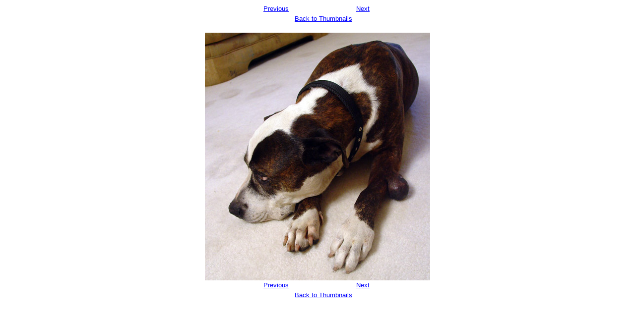

--- FILE ---
content_type: text/html
request_url: http://lilaclane.com/buddy/buddy-02.jpg.html
body_size: 437
content:



<html>
<head>
	<title>Buddy Bear</title>
	<meta http-equiv="Content-Type" content="text/html; charset=iso-8859-1">
</head>


	<body bgcolor=#ffffff link=#0000ff vlink=#000000 text=#000000 alink=#0000ff >



		
				
	<center>
		<table border=0 cellspacing=0 cellspacing=3>
		<tr>
			<td>
				<font face=arial size=-1>
						<a href="buddy-01.jpg.html">Previous</a>&nbsp;
				</font>
			</td>
			<td>
				&nbsp;
			</td>
			<td align=center>
				<font face=arial size=-1>
				</font>
			</td>
			<td>
				&nbsp;
			</td>
			<td align=right>
				<font face=arial size=-1>
						<a href="buddy-03-alex-indie.jpg.html">Next</a>&nbsp;
				</font>
			</td>
		</tr>
		<tr>
			<td>
				<font face=arial size=-1>
				</font>
			</td>
			<td>&nbsp;</td>
			<td><font face=arial size=-1>
				<a href=index.html>Back to Thumbnails</a>
				</font>
			</td>
			<td>&nbsp;</td>
			<td align=right>
				<font face=arial size=-1>
				</font>
			</td>
		</tr>
		</table>
	</center>
<br>
		

	<center>

	
		<a href=index.html><img width=454 height=500 src="buddy-02.jpg" border=0></a>
	

	</center>

		
				
	<center>
		<table border=0 cellspacing=0 cellspacing=3>
		<tr>
			<td>
				<font face=arial size=-1>
						<a href="buddy-01.jpg.html">Previous</a>&nbsp;
				</font>
			</td>
			<td>
				&nbsp;
			</td>
			<td align=center>
				<font face=arial size=-1>
				</font>
			</td>
			<td>
				&nbsp;
			</td>
			<td align=right>
				<font face=arial size=-1>
						<a href="buddy-03-alex-indie.jpg.html">Next</a>&nbsp;
				</font>
			</td>
		</tr>
		<tr>
			<td>
				<font face=arial size=-1>
				</font>
			</td>
			<td>&nbsp;</td>
			<td><font face=arial size=-1>
				<a href=index.html>Back to Thumbnails</a>
				</font>
			</td>
			<td>&nbsp;</td>
			<td align=right>
				<font face=arial size=-1>
				</font>
			</td>
		</tr>
		</table>
	</center>
<br>
		
	
<center></center>
</body>
</html>